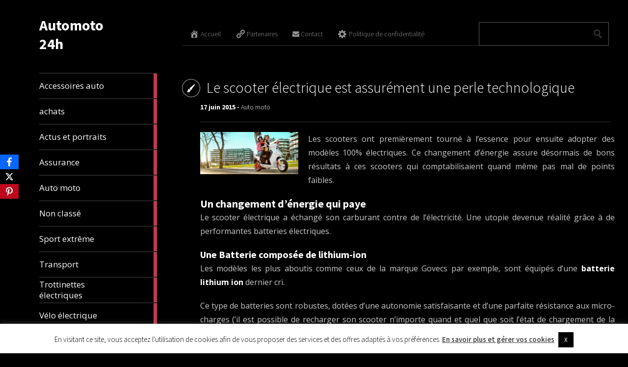

--- FILE ---
content_type: text/html; charset=UTF-8
request_url: https://www.automoto24h.com/le-scooter-electrique-est-assurement-une-perle-technologique/
body_size: 17508
content:
<!DOCTYPE html><html lang="fr-FR"><head>  <script defer src="https://www.googletagmanager.com/gtag/js?id=G-CJ98ZZRHPC"></script> <script defer src="[data-uri]"></script> <meta charset="UTF-8" /><title>Le scooter électrique est assurément une perle technologique - Automoto 24h</title><meta name="viewport" content="width=device-width, initial-scale=1.0"><link rel="profile" href="https://gmpg.org/xfn/11"><link rel="pingback" href="https://www.automoto24h.com/xmlrpc.php"><meta name='robots' content='index, follow, max-image-preview:large, max-snippet:-1, max-video-preview:-1' /><title>Le scooter électrique est assurément une perle technologique - Automoto 24h</title><link rel="canonical" href="https://www.automoto24h.com/le-scooter-electrique-est-assurement-une-perle-technologique/" /><meta property="og:locale" content="fr_FR" /><meta property="og:type" content="article" /><meta property="og:title" content="Le scooter électrique est assurément une perle technologique - Automoto 24h" /><meta property="og:description" content="Les scooters ont premièrement tourné à l’essence pour ensuite adopter des modèles 100% électriques. Ce changement d’énergie assure désormais de bons résultats à ces scooters qui comptabilisaient quand même pas mal de points faibles. Un changement d’énergie qui paye Le scooter électrique a échangé son carburant contre de l’électricité. Une utopie devenue réalité grâce à [&hellip;]" /><meta property="og:url" content="https://www.automoto24h.com/le-scooter-electrique-est-assurement-une-perle-technologique/" /><meta property="og:site_name" content="Automoto 24h" /><meta property="article:published_time" content="2015-06-17T13:31:03+00:00" /><meta property="og:image" content="https://www.automoto24h.com/wp-content/uploads/2015/06/femmes-sur-scooter-un-jour-de-soleil.jpg" /><meta property="og:image:width" content="928" /><meta property="og:image:height" content="400" /><meta property="og:image:type" content="image/jpeg" /><meta name="author" content="devke02" /><meta name="twitter:card" content="summary_large_image" /> <script type="application/ld+json" class="yoast-schema-graph">{"@context":"https://schema.org","@graph":[{"@type":"WebPage","@id":"https://www.automoto24h.com/le-scooter-electrique-est-assurement-une-perle-technologique/","url":"https://www.automoto24h.com/le-scooter-electrique-est-assurement-une-perle-technologique/","name":"Le scooter électrique est assurément une perle technologique - Automoto 24h","isPartOf":{"@id":"https://www.automoto24h.com/#website"},"primaryImageOfPage":{"@id":"https://www.automoto24h.com/le-scooter-electrique-est-assurement-une-perle-technologique/#primaryimage"},"image":{"@id":"https://www.automoto24h.com/le-scooter-electrique-est-assurement-une-perle-technologique/#primaryimage"},"thumbnailUrl":"https://www.automoto24h.com/wp-content/uploads/2015/06/femmes-sur-scooter-un-jour-de-soleil.jpg","datePublished":"2015-06-17T13:31:03+00:00","dateModified":"2015-06-17T13:31:03+00:00","author":{"@id":"https://www.automoto24h.com/#/schema/person/01c69daed10607e2ea74900fffd026fc"},"breadcrumb":{"@id":"https://www.automoto24h.com/le-scooter-electrique-est-assurement-une-perle-technologique/#breadcrumb"},"inLanguage":"fr-FR","potentialAction":[{"@type":"ReadAction","target":["https://www.automoto24h.com/le-scooter-electrique-est-assurement-une-perle-technologique/"]}]},{"@type":"ImageObject","inLanguage":"fr-FR","@id":"https://www.automoto24h.com/le-scooter-electrique-est-assurement-une-perle-technologique/#primaryimage","url":"https://www.automoto24h.com/wp-content/uploads/2015/06/femmes-sur-scooter-un-jour-de-soleil.jpg","contentUrl":"https://www.automoto24h.com/wp-content/uploads/2015/06/femmes-sur-scooter-un-jour-de-soleil.jpg","width":928,"height":400},{"@type":"BreadcrumbList","@id":"https://www.automoto24h.com/le-scooter-electrique-est-assurement-une-perle-technologique/#breadcrumb","itemListElement":[{"@type":"ListItem","position":1,"name":"Accueil","item":"https://www.automoto24h.com/"},{"@type":"ListItem","position":2,"name":"Le scooter électrique est assurément une perle technologique"}]},{"@type":"WebSite","@id":"https://www.automoto24h.com/#website","url":"https://www.automoto24h.com/","name":"Automoto 24h","description":"","potentialAction":[{"@type":"SearchAction","target":{"@type":"EntryPoint","urlTemplate":"https://www.automoto24h.com/?s={search_term_string}"},"query-input":"required name=search_term_string"}],"inLanguage":"fr-FR"},{"@type":"Person","@id":"https://www.automoto24h.com/#/schema/person/01c69daed10607e2ea74900fffd026fc","name":"devke02","image":{"@type":"ImageObject","inLanguage":"fr-FR","@id":"https://www.automoto24h.com/#/schema/person/image/","url":"https://secure.gravatar.com/avatar/133891638cdac306031c73d0ed0418820ccf602ace1c58dbccdf97ad86f6e381?s=96&d=mm&r=g","contentUrl":"https://secure.gravatar.com/avatar/133891638cdac306031c73d0ed0418820ccf602ace1c58dbccdf97ad86f6e381?s=96&d=mm&r=g","caption":"devke02"},"url":"https://www.automoto24h.com/author/admin/"}]}</script> <link rel='dns-prefetch' href='//maxcdn.bootstrapcdn.com' /><link rel='dns-prefetch' href='//fonts.googleapis.com' /><link rel="alternate" type="application/rss+xml" title="Automoto 24h &raquo; Flux" href="https://www.automoto24h.com/feed/" /><link rel="alternate" type="application/rss+xml" title="Automoto 24h &raquo; Flux des commentaires" href="https://www.automoto24h.com/comments/feed/" /><link rel="alternate" title="oEmbed (JSON)" type="application/json+oembed" href="https://www.automoto24h.com/wp-json/oembed/1.0/embed?url=https%3A%2F%2Fwww.automoto24h.com%2Fle-scooter-electrique-est-assurement-une-perle-technologique%2F" /><link rel="alternate" title="oEmbed (XML)" type="text/xml+oembed" href="https://www.automoto24h.com/wp-json/oembed/1.0/embed?url=https%3A%2F%2Fwww.automoto24h.com%2Fle-scooter-electrique-est-assurement-une-perle-technologique%2F&#038;format=xml" /><style id='wp-img-auto-sizes-contain-inline-css' type='text/css'>img:is([sizes=auto i],[sizes^="auto," i]){contain-intrinsic-size:3000px 1500px}
/*# sourceURL=wp-img-auto-sizes-contain-inline-css */</style><style id='wp-emoji-styles-inline-css' type='text/css'>img.wp-smiley, img.emoji {
		display: inline !important;
		border: none !important;
		box-shadow: none !important;
		height: 1em !important;
		width: 1em !important;
		margin: 0 0.07em !important;
		vertical-align: -0.1em !important;
		background: none !important;
		padding: 0 !important;
	}
/*# sourceURL=wp-emoji-styles-inline-css */</style><style id='wp-block-library-inline-css' type='text/css'>:root{--wp-block-synced-color:#7a00df;--wp-block-synced-color--rgb:122,0,223;--wp-bound-block-color:var(--wp-block-synced-color);--wp-editor-canvas-background:#ddd;--wp-admin-theme-color:#007cba;--wp-admin-theme-color--rgb:0,124,186;--wp-admin-theme-color-darker-10:#006ba1;--wp-admin-theme-color-darker-10--rgb:0,107,160.5;--wp-admin-theme-color-darker-20:#005a87;--wp-admin-theme-color-darker-20--rgb:0,90,135;--wp-admin-border-width-focus:2px}@media (min-resolution:192dpi){:root{--wp-admin-border-width-focus:1.5px}}.wp-element-button{cursor:pointer}:root .has-very-light-gray-background-color{background-color:#eee}:root .has-very-dark-gray-background-color{background-color:#313131}:root .has-very-light-gray-color{color:#eee}:root .has-very-dark-gray-color{color:#313131}:root .has-vivid-green-cyan-to-vivid-cyan-blue-gradient-background{background:linear-gradient(135deg,#00d084,#0693e3)}:root .has-purple-crush-gradient-background{background:linear-gradient(135deg,#34e2e4,#4721fb 50%,#ab1dfe)}:root .has-hazy-dawn-gradient-background{background:linear-gradient(135deg,#faaca8,#dad0ec)}:root .has-subdued-olive-gradient-background{background:linear-gradient(135deg,#fafae1,#67a671)}:root .has-atomic-cream-gradient-background{background:linear-gradient(135deg,#fdd79a,#004a59)}:root .has-nightshade-gradient-background{background:linear-gradient(135deg,#330968,#31cdcf)}:root .has-midnight-gradient-background{background:linear-gradient(135deg,#020381,#2874fc)}:root{--wp--preset--font-size--normal:16px;--wp--preset--font-size--huge:42px}.has-regular-font-size{font-size:1em}.has-larger-font-size{font-size:2.625em}.has-normal-font-size{font-size:var(--wp--preset--font-size--normal)}.has-huge-font-size{font-size:var(--wp--preset--font-size--huge)}.has-text-align-center{text-align:center}.has-text-align-left{text-align:left}.has-text-align-right{text-align:right}.has-fit-text{white-space:nowrap!important}#end-resizable-editor-section{display:none}.aligncenter{clear:both}.items-justified-left{justify-content:flex-start}.items-justified-center{justify-content:center}.items-justified-right{justify-content:flex-end}.items-justified-space-between{justify-content:space-between}.screen-reader-text{border:0;clip-path:inset(50%);height:1px;margin:-1px;overflow:hidden;padding:0;position:absolute;width:1px;word-wrap:normal!important}.screen-reader-text:focus{background-color:#ddd;clip-path:none;color:#444;display:block;font-size:1em;height:auto;left:5px;line-height:normal;padding:15px 23px 14px;text-decoration:none;top:5px;width:auto;z-index:100000}html :where(.has-border-color){border-style:solid}html :where([style*=border-top-color]){border-top-style:solid}html :where([style*=border-right-color]){border-right-style:solid}html :where([style*=border-bottom-color]){border-bottom-style:solid}html :where([style*=border-left-color]){border-left-style:solid}html :where([style*=border-width]){border-style:solid}html :where([style*=border-top-width]){border-top-style:solid}html :where([style*=border-right-width]){border-right-style:solid}html :where([style*=border-bottom-width]){border-bottom-style:solid}html :where([style*=border-left-width]){border-left-style:solid}html :where(img[class*=wp-image-]){height:auto;max-width:100%}:where(figure){margin:0 0 1em}html :where(.is-position-sticky){--wp-admin--admin-bar--position-offset:var(--wp-admin--admin-bar--height,0px)}@media screen and (max-width:600px){html :where(.is-position-sticky){--wp-admin--admin-bar--position-offset:0px}}

/*# sourceURL=wp-block-library-inline-css */</style><style id='global-styles-inline-css' type='text/css'>:root{--wp--preset--aspect-ratio--square: 1;--wp--preset--aspect-ratio--4-3: 4/3;--wp--preset--aspect-ratio--3-4: 3/4;--wp--preset--aspect-ratio--3-2: 3/2;--wp--preset--aspect-ratio--2-3: 2/3;--wp--preset--aspect-ratio--16-9: 16/9;--wp--preset--aspect-ratio--9-16: 9/16;--wp--preset--color--black: #000000;--wp--preset--color--cyan-bluish-gray: #abb8c3;--wp--preset--color--white: #ffffff;--wp--preset--color--pale-pink: #f78da7;--wp--preset--color--vivid-red: #cf2e2e;--wp--preset--color--luminous-vivid-orange: #ff6900;--wp--preset--color--luminous-vivid-amber: #fcb900;--wp--preset--color--light-green-cyan: #7bdcb5;--wp--preset--color--vivid-green-cyan: #00d084;--wp--preset--color--pale-cyan-blue: #8ed1fc;--wp--preset--color--vivid-cyan-blue: #0693e3;--wp--preset--color--vivid-purple: #9b51e0;--wp--preset--gradient--vivid-cyan-blue-to-vivid-purple: linear-gradient(135deg,rgb(6,147,227) 0%,rgb(155,81,224) 100%);--wp--preset--gradient--light-green-cyan-to-vivid-green-cyan: linear-gradient(135deg,rgb(122,220,180) 0%,rgb(0,208,130) 100%);--wp--preset--gradient--luminous-vivid-amber-to-luminous-vivid-orange: linear-gradient(135deg,rgb(252,185,0) 0%,rgb(255,105,0) 100%);--wp--preset--gradient--luminous-vivid-orange-to-vivid-red: linear-gradient(135deg,rgb(255,105,0) 0%,rgb(207,46,46) 100%);--wp--preset--gradient--very-light-gray-to-cyan-bluish-gray: linear-gradient(135deg,rgb(238,238,238) 0%,rgb(169,184,195) 100%);--wp--preset--gradient--cool-to-warm-spectrum: linear-gradient(135deg,rgb(74,234,220) 0%,rgb(151,120,209) 20%,rgb(207,42,186) 40%,rgb(238,44,130) 60%,rgb(251,105,98) 80%,rgb(254,248,76) 100%);--wp--preset--gradient--blush-light-purple: linear-gradient(135deg,rgb(255,206,236) 0%,rgb(152,150,240) 100%);--wp--preset--gradient--blush-bordeaux: linear-gradient(135deg,rgb(254,205,165) 0%,rgb(254,45,45) 50%,rgb(107,0,62) 100%);--wp--preset--gradient--luminous-dusk: linear-gradient(135deg,rgb(255,203,112) 0%,rgb(199,81,192) 50%,rgb(65,88,208) 100%);--wp--preset--gradient--pale-ocean: linear-gradient(135deg,rgb(255,245,203) 0%,rgb(182,227,212) 50%,rgb(51,167,181) 100%);--wp--preset--gradient--electric-grass: linear-gradient(135deg,rgb(202,248,128) 0%,rgb(113,206,126) 100%);--wp--preset--gradient--midnight: linear-gradient(135deg,rgb(2,3,129) 0%,rgb(40,116,252) 100%);--wp--preset--font-size--small: 13px;--wp--preset--font-size--medium: 20px;--wp--preset--font-size--large: 36px;--wp--preset--font-size--x-large: 42px;--wp--preset--spacing--20: 0.44rem;--wp--preset--spacing--30: 0.67rem;--wp--preset--spacing--40: 1rem;--wp--preset--spacing--50: 1.5rem;--wp--preset--spacing--60: 2.25rem;--wp--preset--spacing--70: 3.38rem;--wp--preset--spacing--80: 5.06rem;--wp--preset--shadow--natural: 6px 6px 9px rgba(0, 0, 0, 0.2);--wp--preset--shadow--deep: 12px 12px 50px rgba(0, 0, 0, 0.4);--wp--preset--shadow--sharp: 6px 6px 0px rgba(0, 0, 0, 0.2);--wp--preset--shadow--outlined: 6px 6px 0px -3px rgb(255, 255, 255), 6px 6px rgb(0, 0, 0);--wp--preset--shadow--crisp: 6px 6px 0px rgb(0, 0, 0);}:where(.is-layout-flex){gap: 0.5em;}:where(.is-layout-grid){gap: 0.5em;}body .is-layout-flex{display: flex;}.is-layout-flex{flex-wrap: wrap;align-items: center;}.is-layout-flex > :is(*, div){margin: 0;}body .is-layout-grid{display: grid;}.is-layout-grid > :is(*, div){margin: 0;}:where(.wp-block-columns.is-layout-flex){gap: 2em;}:where(.wp-block-columns.is-layout-grid){gap: 2em;}:where(.wp-block-post-template.is-layout-flex){gap: 1.25em;}:where(.wp-block-post-template.is-layout-grid){gap: 1.25em;}.has-black-color{color: var(--wp--preset--color--black) !important;}.has-cyan-bluish-gray-color{color: var(--wp--preset--color--cyan-bluish-gray) !important;}.has-white-color{color: var(--wp--preset--color--white) !important;}.has-pale-pink-color{color: var(--wp--preset--color--pale-pink) !important;}.has-vivid-red-color{color: var(--wp--preset--color--vivid-red) !important;}.has-luminous-vivid-orange-color{color: var(--wp--preset--color--luminous-vivid-orange) !important;}.has-luminous-vivid-amber-color{color: var(--wp--preset--color--luminous-vivid-amber) !important;}.has-light-green-cyan-color{color: var(--wp--preset--color--light-green-cyan) !important;}.has-vivid-green-cyan-color{color: var(--wp--preset--color--vivid-green-cyan) !important;}.has-pale-cyan-blue-color{color: var(--wp--preset--color--pale-cyan-blue) !important;}.has-vivid-cyan-blue-color{color: var(--wp--preset--color--vivid-cyan-blue) !important;}.has-vivid-purple-color{color: var(--wp--preset--color--vivid-purple) !important;}.has-black-background-color{background-color: var(--wp--preset--color--black) !important;}.has-cyan-bluish-gray-background-color{background-color: var(--wp--preset--color--cyan-bluish-gray) !important;}.has-white-background-color{background-color: var(--wp--preset--color--white) !important;}.has-pale-pink-background-color{background-color: var(--wp--preset--color--pale-pink) !important;}.has-vivid-red-background-color{background-color: var(--wp--preset--color--vivid-red) !important;}.has-luminous-vivid-orange-background-color{background-color: var(--wp--preset--color--luminous-vivid-orange) !important;}.has-luminous-vivid-amber-background-color{background-color: var(--wp--preset--color--luminous-vivid-amber) !important;}.has-light-green-cyan-background-color{background-color: var(--wp--preset--color--light-green-cyan) !important;}.has-vivid-green-cyan-background-color{background-color: var(--wp--preset--color--vivid-green-cyan) !important;}.has-pale-cyan-blue-background-color{background-color: var(--wp--preset--color--pale-cyan-blue) !important;}.has-vivid-cyan-blue-background-color{background-color: var(--wp--preset--color--vivid-cyan-blue) !important;}.has-vivid-purple-background-color{background-color: var(--wp--preset--color--vivid-purple) !important;}.has-black-border-color{border-color: var(--wp--preset--color--black) !important;}.has-cyan-bluish-gray-border-color{border-color: var(--wp--preset--color--cyan-bluish-gray) !important;}.has-white-border-color{border-color: var(--wp--preset--color--white) !important;}.has-pale-pink-border-color{border-color: var(--wp--preset--color--pale-pink) !important;}.has-vivid-red-border-color{border-color: var(--wp--preset--color--vivid-red) !important;}.has-luminous-vivid-orange-border-color{border-color: var(--wp--preset--color--luminous-vivid-orange) !important;}.has-luminous-vivid-amber-border-color{border-color: var(--wp--preset--color--luminous-vivid-amber) !important;}.has-light-green-cyan-border-color{border-color: var(--wp--preset--color--light-green-cyan) !important;}.has-vivid-green-cyan-border-color{border-color: var(--wp--preset--color--vivid-green-cyan) !important;}.has-pale-cyan-blue-border-color{border-color: var(--wp--preset--color--pale-cyan-blue) !important;}.has-vivid-cyan-blue-border-color{border-color: var(--wp--preset--color--vivid-cyan-blue) !important;}.has-vivid-purple-border-color{border-color: var(--wp--preset--color--vivid-purple) !important;}.has-vivid-cyan-blue-to-vivid-purple-gradient-background{background: var(--wp--preset--gradient--vivid-cyan-blue-to-vivid-purple) !important;}.has-light-green-cyan-to-vivid-green-cyan-gradient-background{background: var(--wp--preset--gradient--light-green-cyan-to-vivid-green-cyan) !important;}.has-luminous-vivid-amber-to-luminous-vivid-orange-gradient-background{background: var(--wp--preset--gradient--luminous-vivid-amber-to-luminous-vivid-orange) !important;}.has-luminous-vivid-orange-to-vivid-red-gradient-background{background: var(--wp--preset--gradient--luminous-vivid-orange-to-vivid-red) !important;}.has-very-light-gray-to-cyan-bluish-gray-gradient-background{background: var(--wp--preset--gradient--very-light-gray-to-cyan-bluish-gray) !important;}.has-cool-to-warm-spectrum-gradient-background{background: var(--wp--preset--gradient--cool-to-warm-spectrum) !important;}.has-blush-light-purple-gradient-background{background: var(--wp--preset--gradient--blush-light-purple) !important;}.has-blush-bordeaux-gradient-background{background: var(--wp--preset--gradient--blush-bordeaux) !important;}.has-luminous-dusk-gradient-background{background: var(--wp--preset--gradient--luminous-dusk) !important;}.has-pale-ocean-gradient-background{background: var(--wp--preset--gradient--pale-ocean) !important;}.has-electric-grass-gradient-background{background: var(--wp--preset--gradient--electric-grass) !important;}.has-midnight-gradient-background{background: var(--wp--preset--gradient--midnight) !important;}.has-small-font-size{font-size: var(--wp--preset--font-size--small) !important;}.has-medium-font-size{font-size: var(--wp--preset--font-size--medium) !important;}.has-large-font-size{font-size: var(--wp--preset--font-size--large) !important;}.has-x-large-font-size{font-size: var(--wp--preset--font-size--x-large) !important;}
/*# sourceURL=global-styles-inline-css */</style><style id='classic-theme-styles-inline-css' type='text/css'>/*! This file is auto-generated */
.wp-block-button__link{color:#fff;background-color:#32373c;border-radius:9999px;box-shadow:none;text-decoration:none;padding:calc(.667em + 2px) calc(1.333em + 2px);font-size:1.125em}.wp-block-file__button{background:#32373c;color:#fff;text-decoration:none}
/*# sourceURL=/wp-includes/css/classic-themes.min.css */</style><link rel='stylesheet' id='contact-form-7-css' href='https://www.automoto24h.com/wp-content/cache/autoptimize/css/autoptimize_single_3fd2afa98866679439097f4ab102fe0a.css?ver=5.9.5' type='text/css' media='all' /><link rel='stylesheet' id='cookie-law-info-css' href='https://www.automoto24h.com/wp-content/cache/autoptimize/css/autoptimize_single_20e8490fab0dcf7557a5c8b54494db6f.css?ver=3.3.6' type='text/css' media='all' /><link rel='stylesheet' id='cookie-law-info-gdpr-css' href='https://www.automoto24h.com/wp-content/cache/autoptimize/css/autoptimize_single_359aca8a88b2331aa34ac505acad9911.css?ver=3.3.6' type='text/css' media='all' /><link rel='stylesheet' id='obfx-module-pub-css-module-de-partage-social-0-css' href='https://www.automoto24h.com/wp-content/cache/autoptimize/css/autoptimize_single_261677f8174343e599fbffa62ff15630.css?ver=3.0.3' type='text/css' media='all' /><link rel='stylesheet' id='dashicons-css' href='https://www.automoto24h.com/wp-includes/css/dashicons.min.css?ver=7fbb2a29dbc8a9752b7abf5d71d8290b' type='text/css' media='all' /><link rel='stylesheet' id='obfx-module-pub-css-icône-de-menu-0-css' href='https://maxcdn.bootstrapcdn.com/font-awesome/4.7.0/css/font-awesome.min.css?ver=3.0.3' type='text/css' media='all' /><link rel='stylesheet' id='obfx-module-pub-css-icône-de-menu-1-css' href='https://www.automoto24h.com/wp-content/cache/autoptimize/css/autoptimize_single_9de9a23d60efd0c12389110961416fdd.css?ver=3.0.3' type='text/css' media='all' /><link rel='stylesheet' id='cmplz-general-css' href='https://www.automoto24h.com/wp-content/plugins/complianz-gdpr/assets/css/cookieblocker.min.css?ver=1763044021' type='text/css' media='all' /><link rel='stylesheet' id='metro_creativex-style-css' href='https://www.automoto24h.com/wp-content/cache/autoptimize/css/autoptimize_single_7705b8d5393fab73c4de94b1eb5f2409.css?ver=7fbb2a29dbc8a9752b7abf5d71d8290b' type='text/css' media='all' /><link rel='stylesheet' id='metro_creativex_opensans-font-css' href='//fonts.googleapis.com/css?family=Open+Sans%3A300italic%2C400italic%2C600italic%2C700italic%2C800italic%2C400%2C300%2C600%2C700%2C800&#038;ver=6.9' type='text/css' media='all' /><link rel='stylesheet' id='metro_creativex_sourcesans-font-css' href='//fonts.googleapis.com/css?family=Source+Sans+Pro%3A200%2C300%2C400%2C600%2C700%2C900%2C200italic%2C300italic%2C400italic%2C600italic%2C700italic%2C900italic&#038;ver=6.9' type='text/css' media='all' /> <script type="text/javascript" src="https://www.automoto24h.com/wp-includes/js/jquery/jquery.min.js?ver=3.7.1" id="jquery-core-js"></script> <script defer type="text/javascript" src="https://www.automoto24h.com/wp-includes/js/jquery/jquery-migrate.min.js?ver=3.4.1" id="jquery-migrate-js"></script> <script defer id="cookie-law-info-js-extra" src="[data-uri]"></script> <script defer type="text/javascript" src="https://www.automoto24h.com/wp-content/cache/autoptimize/js/autoptimize_single_c5592a6fda4d0b779f56db2d5ddac010.js?ver=3.3.6" id="cookie-law-info-js"></script> <link rel="https://api.w.org/" href="https://www.automoto24h.com/wp-json/" /><link rel="alternate" title="JSON" type="application/json" href="https://www.automoto24h.com/wp-json/wp/v2/posts/950" /><link rel="EditURI" type="application/rsd+xml" title="RSD" href="https://www.automoto24h.com/xmlrpc.php?rsd" /><link rel="icon" href="https://www.automoto24h.com/wp-content/uploads/2022/08/logo-150x43.png" sizes="32x32" /><link rel="icon" href="https://www.automoto24h.com/wp-content/uploads/2022/08/logo.png" sizes="192x192" /><link rel="apple-touch-icon" href="https://www.automoto24h.com/wp-content/uploads/2022/08/logo.png" /><meta name="msapplication-TileImage" content="https://www.automoto24h.com/wp-content/uploads/2022/08/logo.png" /></head><body data-rsssl=1 class="wp-singular post-template-default single single-post postid-950 single-format-standard wp-theme-metro-creativex"><header class="header"><div id="logo"><div class="header-logo-wrap"><h1 class='site-title'><a href='https://www.automoto24h.com/' title='Automoto 24h' rel='home'>Automoto 24h</a></h1><h2 class='site-description'></h2></div></div><div class="openmenuresp">Menu</div><div class="navrespgradient"></div><nav> <a href="https://www.automoto24h.com/category/accessoires-auto/" class="color-code" title="Accessoires auto"> <span>Accessoires auto</span><div class="read bg-code"><p>40</p><span>articles</span></div> </a> <a href="https://www.automoto24h.com/category/achats/" class="color-code" title="achats"> <span>achats</span><div class="read bg-code"><p>8</p><span>articles</span></div> </a> <a href="https://www.automoto24h.com/category/actus-et-portaits/" class="color-code" title="Actus et portraits"> <span>Actus et portraits</span><div class="read bg-code"><p>105</p><span>articles</span></div> </a> <a href="https://www.automoto24h.com/category/assurance/" class="color-code" title="Assurance"> <span>Assurance</span><div class="read bg-code"><p>2</p><span>articles</span></div> </a> <a href="https://www.automoto24h.com/category/auto-moto/" class="color-code" title="Auto moto"> <span>Auto moto</span><div class="read bg-code"><p>210</p><span>articles</span></div> </a> <a href="https://www.automoto24h.com/category/non-classe/" class="color-code" title="Non classé"> <span>Non classé</span><div class="read bg-code"><p>16</p><span>articles</span></div> </a> <a href="https://www.automoto24h.com/category/sport-extreme/" class="color-code" title="Sport extrême"> <span>Sport extrême</span><div class="read bg-code"><p>7</p><span>articles</span></div> </a> <a href="https://www.automoto24h.com/category/transport/" class="color-code" title="Transport"> <span>Transport</span><div class="read bg-code"><p>8</p><span>articles</span></div> </a> <a href="https://www.automoto24h.com/category/trottinettes-electriques/" class="color-code" title="Trottinettes électriques"> <span>Trottinettes électriques</span><div class="read bg-code"><p>2</p><span>articles</span></div> </a> <a href="https://www.automoto24h.com/category/velo-electrique/" class="color-code" title="Vélo électrique"> <span>Vélo électrique</span><div class="read bg-code"><p>2</p><span>articles</span></div> </a></nav><div class="left-sidebar sidebar-desktop"><aside id="custom_html-2" class="widget_text widget widget_custom_html"><div class="textwidget custom-html-widget"><script async src="//pagead2.googlesyndication.com/pagead/js/adsbygoogle.js"></script> <script>(adsbygoogle = window.adsbygoogle || []).push({
          google_ad_client: "ca-pub-4270840191446130",
          enable_page_level_ads: true
     });</script></div></aside><br style="clear:both"><aside id="tag_cloud-4" class="widget widget_tag_cloud"><h3 class="widget-title">Étiquettes</h3><div class="tagcloud"><a href="https://www.automoto24h.com/tag/alonso/" class="tag-cloud-link tag-link-127 tag-link-position-1" style="font-size: 8pt;" aria-label="alonso (1 élément)">alonso<span class="tag-link-count"> (1)</span></a> <a href="https://www.automoto24h.com/tag/automobile/" class="tag-cloud-link tag-link-148 tag-link-position-2" style="font-size: 8pt;" aria-label="Automobile (1 élément)">Automobile<span class="tag-link-count"> (1)</span></a> <a href="https://www.automoto24h.com/tag/autopartage-abidjan/" class="tag-cloud-link tag-link-156 tag-link-position-3" style="font-size: 8pt;" aria-label="autopartage Abidjan (1 élément)">autopartage Abidjan<span class="tag-link-count"> (1)</span></a> <a href="https://www.automoto24h.com/tag/borne-de-recharge/" class="tag-cloud-link tag-link-159 tag-link-position-4" style="font-size: 8pt;" aria-label="borne de recharge (1 élément)">borne de recharge<span class="tag-link-count"> (1)</span></a> <a href="https://www.automoto24h.com/tag/borne-recharge/" class="tag-cloud-link tag-link-151 tag-link-position-5" style="font-size: 8pt;" aria-label="borne recharge (1 élément)">borne recharge<span class="tag-link-count"> (1)</span></a> <a href="https://www.automoto24h.com/tag/choisir-housse-de-voiture/" class="tag-cloud-link tag-link-139 tag-link-position-6" style="font-size: 8pt;" aria-label="choisir housse de voiture (1 élément)">choisir housse de voiture<span class="tag-link-count"> (1)</span></a> <a href="https://www.automoto24h.com/tag/choix-housse-de-voiture/" class="tag-cloud-link tag-link-137 tag-link-position-7" style="font-size: 8pt;" aria-label="choix housse de voiture (1 élément)">choix housse de voiture<span class="tag-link-count"> (1)</span></a> <a href="https://www.automoto24h.com/tag/code/" class="tag-cloud-link tag-link-153 tag-link-position-8" style="font-size: 8pt;" aria-label="code (1 élément)">code<span class="tag-link-count"> (1)</span></a> <a href="https://www.automoto24h.com/tag/comment-choisir-housse-de-voiture/" class="tag-cloud-link tag-link-140 tag-link-position-9" style="font-size: 8pt;" aria-label="comment choisir housse de voiture (1 élément)">comment choisir housse de voiture<span class="tag-link-count"> (1)</span></a> <a href="https://www.automoto24h.com/tag/convoyage-automobile/" class="tag-cloud-link tag-link-152 tag-link-position-10" style="font-size: 8pt;" aria-label="convoyage automobile (1 élément)">convoyage automobile<span class="tag-link-count"> (1)</span></a> <a href="https://www.automoto24h.com/tag/dani-pedrosa/" class="tag-cloud-link tag-link-106 tag-link-position-11" style="font-size: 18.5pt;" aria-label="dani pedrosa (3 éléments)">dani pedrosa<span class="tag-link-count"> (3)</span></a> <a href="https://www.automoto24h.com/tag/hamilton/" class="tag-cloud-link tag-link-130 tag-link-position-12" style="font-size: 8pt;" aria-label="hamilton (1 élément)">hamilton<span class="tag-link-count"> (1)</span></a> <a href="https://www.automoto24h.com/tag/housse-de-voiture-de-qualite/" class="tag-cloud-link tag-link-138 tag-link-position-13" style="font-size: 8pt;" aria-label="housse de voiture de qualité (1 élément)">housse de voiture de qualité<span class="tag-link-count"> (1)</span></a> <a href="https://www.automoto24h.com/tag/installation-electrique/" class="tag-cloud-link tag-link-161 tag-link-position-14" style="font-size: 8pt;" aria-label="installation électrique (1 élément)">installation électrique<span class="tag-link-count"> (1)</span></a> <a href="https://www.automoto24h.com/tag/jorge-lorenzo/" class="tag-cloud-link tag-link-122 tag-link-position-15" style="font-size: 18.5pt;" aria-label="jorge lorenzo (3 éléments)">jorge lorenzo<span class="tag-link-count"> (3)</span></a> <a href="https://www.automoto24h.com/tag/kimi-raikkonen-ferrari/" class="tag-cloud-link tag-link-101 tag-link-position-16" style="font-size: 14.3pt;" aria-label="kimi raikkonen ferrari (2 éléments)">kimi raikkonen ferrari<span class="tag-link-count"> (2)</span></a> <a href="https://www.automoto24h.com/tag/lewis-hamilton/" class="tag-cloud-link tag-link-115 tag-link-position-17" style="font-size: 14.3pt;" aria-label="lewis hamilton (2 éléments)">lewis hamilton<span class="tag-link-count"> (2)</span></a> <a href="https://www.automoto24h.com/tag/lewis-hamilton-2015/" class="tag-cloud-link tag-link-100 tag-link-position-18" style="font-size: 8pt;" aria-label="lewis hamilton 2015 (1 élément)">lewis hamilton 2015<span class="tag-link-count"> (1)</span></a> <a href="https://www.automoto24h.com/tag/location-voiture/" class="tag-cloud-link tag-link-150 tag-link-position-19" style="font-size: 8pt;" aria-label="location voiture (1 élément)">location voiture<span class="tag-link-count"> (1)</span></a> <a href="https://www.automoto24h.com/tag/location-voiture-aeroport-abidjan/" class="tag-cloud-link tag-link-158 tag-link-position-20" style="font-size: 8pt;" aria-label="location voiture aéroport Abidjan (1 élément)">location voiture aéroport Abidjan<span class="tag-link-count"> (1)</span></a> <a href="https://www.automoto24h.com/tag/location-voiture-luxe-abidjan/" class="tag-cloud-link tag-link-157 tag-link-position-21" style="font-size: 8pt;" aria-label="location voiture luxe Abidjan (1 élément)">location voiture luxe Abidjan<span class="tag-link-count"> (1)</span></a> <a href="https://www.automoto24h.com/tag/lorenzo-yamaha/" class="tag-cloud-link tag-link-132 tag-link-position-22" style="font-size: 8pt;" aria-label="lorenzo yamaha (1 élément)">lorenzo yamaha<span class="tag-link-count"> (1)</span></a> <a href="https://www.automoto24h.com/tag/marc-marquez/" class="tag-cloud-link tag-link-105 tag-link-position-23" style="font-size: 22pt;" aria-label="marc marquez (4 éléments)">marc marquez<span class="tag-link-count"> (4)</span></a> <a href="https://www.automoto24h.com/tag/marquez-honda/" class="tag-cloud-link tag-link-121 tag-link-position-24" style="font-size: 18.5pt;" aria-label="marquez honda (3 éléments)">marquez honda<span class="tag-link-count"> (3)</span></a> <a href="https://www.automoto24h.com/tag/moto-gp/" class="tag-cloud-link tag-link-103 tag-link-position-25" style="font-size: 8pt;" aria-label="moto gp (1 élément)">moto gp<span class="tag-link-count"> (1)</span></a> <a href="https://www.automoto24h.com/tag/motogp/" class="tag-cloud-link tag-link-131 tag-link-position-26" style="font-size: 8pt;" aria-label="motogp (1 élément)">motogp<span class="tag-link-count"> (1)</span></a> <a href="https://www.automoto24h.com/tag/pedrosa/" class="tag-cloud-link tag-link-133 tag-link-position-27" style="font-size: 8pt;" aria-label="pedrosa (1 élément)">pedrosa<span class="tag-link-count"> (1)</span></a> <a href="https://www.automoto24h.com/tag/plaques-dimmatriculation/" class="tag-cloud-link tag-link-149 tag-link-position-28" style="font-size: 8pt;" aria-label="plaques d&#039;immatriculation (1 élément)">plaques d&#039;immatriculation<span class="tag-link-count"> (1)</span></a> <a href="https://www.automoto24h.com/tag/prendre-son-virage/" class="tag-cloud-link tag-link-126 tag-link-position-29" style="font-size: 8pt;" aria-label="prendre son virage (1 élément)">prendre son virage<span class="tag-link-count"> (1)</span></a> <a href="https://www.automoto24h.com/tag/raikkonen/" class="tag-cloud-link tag-link-128 tag-link-position-30" style="font-size: 8pt;" aria-label="raikkonen (1 élément)">raikkonen<span class="tag-link-count"> (1)</span></a> <a href="https://www.automoto24h.com/tag/raikkonen-ferrari/" class="tag-cloud-link tag-link-129 tag-link-position-31" style="font-size: 8pt;" aria-label="raikkonen ferrari (1 élément)">raikkonen ferrari<span class="tag-link-count"> (1)</span></a> <a href="https://www.automoto24h.com/tag/rallye-monte-carlo/" class="tag-cloud-link tag-link-96 tag-link-position-32" style="font-size: 8pt;" aria-label="rallye monte carlo (1 élément)">rallye monte carlo<span class="tag-link-count"> (1)</span></a> <a href="https://www.automoto24h.com/tag/rallye-wrc/" class="tag-cloud-link tag-link-97 tag-link-position-33" style="font-size: 18.5pt;" aria-label="rallye wrc (3 éléments)">rallye wrc<span class="tag-link-count"> (3)</span></a> <a href="https://www.automoto24h.com/tag/rotule-de-suspension/" class="tag-cloud-link tag-link-147 tag-link-position-34" style="font-size: 8pt;" aria-label="rotule de suspension (1 élément)">rotule de suspension<span class="tag-link-count"> (1)</span></a> <a href="https://www.automoto24h.com/tag/sebastian-vettel-ferrari/" class="tag-cloud-link tag-link-98 tag-link-position-35" style="font-size: 8pt;" aria-label="sebastian vettel ferrari (1 élément)">sebastian vettel ferrari<span class="tag-link-count"> (1)</span></a> <a href="https://www.automoto24h.com/tag/sebastien-ogier/" class="tag-cloud-link tag-link-95 tag-link-position-36" style="font-size: 8pt;" aria-label="sébastien ogier (1 élément)">sébastien ogier<span class="tag-link-count"> (1)</span></a> <a href="https://www.automoto24h.com/tag/taxi/" class="tag-cloud-link tag-link-144 tag-link-position-37" style="font-size: 8pt;" aria-label="taxi (1 élément)">taxi<span class="tag-link-count"> (1)</span></a> <a href="https://www.automoto24h.com/tag/taxi-conventionne/" class="tag-cloud-link tag-link-143 tag-link-position-38" style="font-size: 8pt;" aria-label="Taxi conventionné (1 élément)">Taxi conventionné<span class="tag-link-count"> (1)</span></a> <a href="https://www.automoto24h.com/tag/transport-logistique/" class="tag-cloud-link tag-link-155 tag-link-position-39" style="font-size: 8pt;" aria-label="transport logistique (1 élément)">transport logistique<span class="tag-link-count"> (1)</span></a> <a href="https://www.automoto24h.com/tag/transport-marchandises/" class="tag-cloud-link tag-link-154 tag-link-position-40" style="font-size: 8pt;" aria-label="transport marchandises (1 élément)">transport marchandises<span class="tag-link-count"> (1)</span></a> <a href="https://www.automoto24h.com/tag/valentino-rossi/" class="tag-cloud-link tag-link-107 tag-link-position-41" style="font-size: 14.3pt;" aria-label="valentino rossi (2 éléments)">valentino rossi<span class="tag-link-count"> (2)</span></a> <a href="https://www.automoto24h.com/tag/vettel/" class="tag-cloud-link tag-link-111 tag-link-position-42" style="font-size: 14.3pt;" aria-label="vettel (2 éléments)">vettel<span class="tag-link-count"> (2)</span></a> <a href="https://www.automoto24h.com/tag/vettel-ferrai-2014/" class="tag-cloud-link tag-link-99 tag-link-position-43" style="font-size: 8pt;" aria-label="vettel ferrai 2014 (1 élément)">vettel ferrai 2014<span class="tag-link-count"> (1)</span></a> <a href="https://www.automoto24h.com/tag/vettel-ferrari/" class="tag-cloud-link tag-link-102 tag-link-position-44" style="font-size: 18.5pt;" aria-label="vettel ferrari (3 éléments)">vettel ferrari<span class="tag-link-count"> (3)</span></a> <a href="https://www.automoto24h.com/tag/vehicule-electrique/" class="tag-cloud-link tag-link-160 tag-link-position-45" style="font-size: 8pt;" aria-label="véhicule électrique (1 élément)">véhicule électrique<span class="tag-link-count"> (1)</span></a></div></aside><br style="clear:both"><aside id="archives-3" class="widget widget_archive"><h3 class="widget-title">Archives</h3> <label class="screen-reader-text" for="archives-dropdown-3">Archives</label> <select id="archives-dropdown-3" name="archive-dropdown"><option value="">Sélectionner un mois</option><option value='https://www.automoto24h.com/2025/10/'> octobre 2025 &nbsp;(1)</option><option value='https://www.automoto24h.com/2025/08/'> août 2025 &nbsp;(1)</option><option value='https://www.automoto24h.com/2025/05/'> mai 2025 &nbsp;(1)</option><option value='https://www.automoto24h.com/2024/09/'> septembre 2024 &nbsp;(1)</option><option value='https://www.automoto24h.com/2024/08/'> août 2024 &nbsp;(2)</option><option value='https://www.automoto24h.com/2024/04/'> avril 2024 &nbsp;(5)</option><option value='https://www.automoto24h.com/2024/03/'> mars 2024 &nbsp;(1)</option><option value='https://www.automoto24h.com/2024/01/'> janvier 2024 &nbsp;(2)</option><option value='https://www.automoto24h.com/2023/12/'> décembre 2023 &nbsp;(1)</option><option value='https://www.automoto24h.com/2023/11/'> novembre 2023 &nbsp;(4)</option><option value='https://www.automoto24h.com/2023/10/'> octobre 2023 &nbsp;(5)</option><option value='https://www.automoto24h.com/2023/09/'> septembre 2023 &nbsp;(2)</option><option value='https://www.automoto24h.com/2023/08/'> août 2023 &nbsp;(3)</option><option value='https://www.automoto24h.com/2023/07/'> juillet 2023 &nbsp;(1)</option><option value='https://www.automoto24h.com/2023/06/'> juin 2023 &nbsp;(3)</option><option value='https://www.automoto24h.com/2023/05/'> mai 2023 &nbsp;(2)</option><option value='https://www.automoto24h.com/2023/03/'> mars 2023 &nbsp;(1)</option><option value='https://www.automoto24h.com/2022/12/'> décembre 2022 &nbsp;(1)</option><option value='https://www.automoto24h.com/2022/11/'> novembre 2022 &nbsp;(2)</option><option value='https://www.automoto24h.com/2022/10/'> octobre 2022 &nbsp;(2)</option><option value='https://www.automoto24h.com/2022/07/'> juillet 2022 &nbsp;(1)</option><option value='https://www.automoto24h.com/2022/06/'> juin 2022 &nbsp;(1)</option><option value='https://www.automoto24h.com/2022/05/'> mai 2022 &nbsp;(2)</option><option value='https://www.automoto24h.com/2022/04/'> avril 2022 &nbsp;(1)</option><option value='https://www.automoto24h.com/2022/03/'> mars 2022 &nbsp;(2)</option><option value='https://www.automoto24h.com/2022/01/'> janvier 2022 &nbsp;(1)</option><option value='https://www.automoto24h.com/2021/12/'> décembre 2021 &nbsp;(1)</option><option value='https://www.automoto24h.com/2021/11/'> novembre 2021 &nbsp;(3)</option><option value='https://www.automoto24h.com/2021/10/'> octobre 2021 &nbsp;(3)</option><option value='https://www.automoto24h.com/2021/09/'> septembre 2021 &nbsp;(2)</option><option value='https://www.automoto24h.com/2021/08/'> août 2021 &nbsp;(2)</option><option value='https://www.automoto24h.com/2021/07/'> juillet 2021 &nbsp;(1)</option><option value='https://www.automoto24h.com/2021/06/'> juin 2021 &nbsp;(4)</option><option value='https://www.automoto24h.com/2021/05/'> mai 2021 &nbsp;(6)</option><option value='https://www.automoto24h.com/2021/04/'> avril 2021 &nbsp;(1)</option><option value='https://www.automoto24h.com/2021/03/'> mars 2021 &nbsp;(3)</option><option value='https://www.automoto24h.com/2021/02/'> février 2021 &nbsp;(3)</option><option value='https://www.automoto24h.com/2021/01/'> janvier 2021 &nbsp;(3)</option><option value='https://www.automoto24h.com/2020/12/'> décembre 2020 &nbsp;(2)</option><option value='https://www.automoto24h.com/2020/11/'> novembre 2020 &nbsp;(3)</option><option value='https://www.automoto24h.com/2020/10/'> octobre 2020 &nbsp;(6)</option><option value='https://www.automoto24h.com/2020/09/'> septembre 2020 &nbsp;(2)</option><option value='https://www.automoto24h.com/2020/08/'> août 2020 &nbsp;(4)</option><option value='https://www.automoto24h.com/2020/07/'> juillet 2020 &nbsp;(4)</option><option value='https://www.automoto24h.com/2020/06/'> juin 2020 &nbsp;(3)</option><option value='https://www.automoto24h.com/2020/05/'> mai 2020 &nbsp;(2)</option><option value='https://www.automoto24h.com/2020/04/'> avril 2020 &nbsp;(2)</option><option value='https://www.automoto24h.com/2020/03/'> mars 2020 &nbsp;(1)</option><option value='https://www.automoto24h.com/2019/12/'> décembre 2019 &nbsp;(4)</option><option value='https://www.automoto24h.com/2019/11/'> novembre 2019 &nbsp;(1)</option><option value='https://www.automoto24h.com/2019/10/'> octobre 2019 &nbsp;(4)</option><option value='https://www.automoto24h.com/2019/09/'> septembre 2019 &nbsp;(4)</option><option value='https://www.automoto24h.com/2019/08/'> août 2019 &nbsp;(3)</option><option value='https://www.automoto24h.com/2019/07/'> juillet 2019 &nbsp;(1)</option><option value='https://www.automoto24h.com/2019/06/'> juin 2019 &nbsp;(2)</option><option value='https://www.automoto24h.com/2019/05/'> mai 2019 &nbsp;(3)</option><option value='https://www.automoto24h.com/2019/04/'> avril 2019 &nbsp;(2)</option><option value='https://www.automoto24h.com/2019/03/'> mars 2019 &nbsp;(5)</option><option value='https://www.automoto24h.com/2019/02/'> février 2019 &nbsp;(4)</option><option value='https://www.automoto24h.com/2019/01/'> janvier 2019 &nbsp;(3)</option><option value='https://www.automoto24h.com/2018/12/'> décembre 2018 &nbsp;(2)</option><option value='https://www.automoto24h.com/2018/11/'> novembre 2018 &nbsp;(3)</option><option value='https://www.automoto24h.com/2018/10/'> octobre 2018 &nbsp;(2)</option><option value='https://www.automoto24h.com/2018/09/'> septembre 2018 &nbsp;(3)</option><option value='https://www.automoto24h.com/2018/08/'> août 2018 &nbsp;(2)</option><option value='https://www.automoto24h.com/2018/07/'> juillet 2018 &nbsp;(4)</option><option value='https://www.automoto24h.com/2018/06/'> juin 2018 &nbsp;(3)</option><option value='https://www.automoto24h.com/2018/05/'> mai 2018 &nbsp;(5)</option><option value='https://www.automoto24h.com/2018/04/'> avril 2018 &nbsp;(2)</option><option value='https://www.automoto24h.com/2018/03/'> mars 2018 &nbsp;(6)</option><option value='https://www.automoto24h.com/2018/02/'> février 2018 &nbsp;(3)</option><option value='https://www.automoto24h.com/2018/01/'> janvier 2018 &nbsp;(3)</option><option value='https://www.automoto24h.com/2017/12/'> décembre 2017 &nbsp;(3)</option><option value='https://www.automoto24h.com/2017/11/'> novembre 2017 &nbsp;(3)</option><option value='https://www.automoto24h.com/2017/10/'> octobre 2017 &nbsp;(5)</option><option value='https://www.automoto24h.com/2017/09/'> septembre 2017 &nbsp;(8)</option><option value='https://www.automoto24h.com/2017/08/'> août 2017 &nbsp;(6)</option><option value='https://www.automoto24h.com/2017/07/'> juillet 2017 &nbsp;(6)</option><option value='https://www.automoto24h.com/2017/06/'> juin 2017 &nbsp;(4)</option><option value='https://www.automoto24h.com/2017/05/'> mai 2017 &nbsp;(3)</option><option value='https://www.automoto24h.com/2017/04/'> avril 2017 &nbsp;(3)</option><option value='https://www.automoto24h.com/2017/03/'> mars 2017 &nbsp;(4)</option><option value='https://www.automoto24h.com/2017/02/'> février 2017 &nbsp;(4)</option><option value='https://www.automoto24h.com/2017/01/'> janvier 2017 &nbsp;(3)</option><option value='https://www.automoto24h.com/2016/12/'> décembre 2016 &nbsp;(5)</option><option value='https://www.automoto24h.com/2016/11/'> novembre 2016 &nbsp;(1)</option><option value='https://www.automoto24h.com/2016/10/'> octobre 2016 &nbsp;(3)</option><option value='https://www.automoto24h.com/2016/09/'> septembre 2016 &nbsp;(6)</option><option value='https://www.automoto24h.com/2016/08/'> août 2016 &nbsp;(8)</option><option value='https://www.automoto24h.com/2016/07/'> juillet 2016 &nbsp;(5)</option><option value='https://www.automoto24h.com/2016/06/'> juin 2016 &nbsp;(3)</option><option value='https://www.automoto24h.com/2016/05/'> mai 2016 &nbsp;(6)</option><option value='https://www.automoto24h.com/2016/04/'> avril 2016 &nbsp;(10)</option><option value='https://www.automoto24h.com/2016/03/'> mars 2016 &nbsp;(5)</option><option value='https://www.automoto24h.com/2016/02/'> février 2016 &nbsp;(2)</option><option value='https://www.automoto24h.com/2016/01/'> janvier 2016 &nbsp;(10)</option><option value='https://www.automoto24h.com/2015/12/'> décembre 2015 &nbsp;(5)</option><option value='https://www.automoto24h.com/2015/11/'> novembre 2015 &nbsp;(7)</option><option value='https://www.automoto24h.com/2015/10/'> octobre 2015 &nbsp;(4)</option><option value='https://www.automoto24h.com/2015/09/'> septembre 2015 &nbsp;(11)</option><option value='https://www.automoto24h.com/2015/08/'> août 2015 &nbsp;(9)</option><option value='https://www.automoto24h.com/2015/07/'> juillet 2015 &nbsp;(6)</option><option value='https://www.automoto24h.com/2015/06/'> juin 2015 &nbsp;(5)</option><option value='https://www.automoto24h.com/2015/05/'> mai 2015 &nbsp;(10)</option><option value='https://www.automoto24h.com/2015/04/'> avril 2015 &nbsp;(8)</option><option value='https://www.automoto24h.com/2015/03/'> mars 2015 &nbsp;(14)</option><option value='https://www.automoto24h.com/2015/02/'> février 2015 &nbsp;(10)</option><option value='https://www.automoto24h.com/2015/01/'> janvier 2015 &nbsp;(11)</option> </select> <script defer src="[data-uri]"></script> </aside><br style="clear:both"></div><div id="social"></div></header><div id="topside"><div class="pages"><div class="menu-menu-1-container"><ul id="menu-menu-1" class="menu"><li id="menu-item-644" class="menu-item menu-item-type-custom menu-item-object-custom menu-item-home menu-item-644"><a href="https://www.automoto24h.com"><i class="obfx-menu-icon dashicons dashicons-admin-home"></i>Accueil</a></li><li id="menu-item-777" class="menu-item menu-item-type-post_type menu-item-object-page menu-item-777"><a href="https://www.automoto24h.com/partenaires/"><i class="obfx-menu-icon dashicons dashicons-admin-links"></i>Partenaires</a></li><li id="menu-item-605" class="menu-item menu-item-type-post_type menu-item-object-page menu-item-605"><a href="https://www.automoto24h.com/contact/"><i class="obfx-menu-icon fa fa-envelope"></i>Contact</a></li><li id="menu-item-1752" class="menu-item menu-item-type-post_type menu-item-object-page menu-item-privacy-policy menu-item-1752"><a rel="privacy-policy" href="https://www.automoto24h.com/politique-de-confidentialite/"><i class="obfx-menu-icon dashicons dashicons-admin-generic"></i>Politique de confidentialité</a></li></ul></div></div><div id="searchform"><form role="search" method="get" action="https://www.automoto24h.com/"> <input type="text" class="searchtext" value="" name="s" title="Rechercher&nbsp;:"> <input type="submit" class="searchbutton" value=" "></form></div><div class="clearfix"></div><h1 class="insidepost" style="background-image:url(
 https://www.automoto24h.com/wp-content/themes/metro-creativex/images/pt_standard.png	);">Le scooter électrique est assurément une perle technologique</h1><div class="insidepost_date">17 juin 2015 - <a href="https://www.automoto24h.com/category/auto-moto/" rel="category tag">Auto moto</a></div></div><div id="content"><div class="post"><div class="post_img"><img src=https://www.automoto24h.com/wp-content/uploads/2015/06/femmes-sur-scooter-un-jour-de-soleil.jpg alt="Le scooter électrique est assurément une perle technologique"></div><p style="text-align: justify;">Les scooters ont premièrement tourné à l’essence pour ensuite adopter des modèles 100% électriques. Ce changement d’énergie assure désormais de bons résultats à ces scooters qui comptabilisaient quand même pas mal de points faibles.<span id="more-950"></span></p><h2 style="text-align: justify;">Un changement d’énergie qui paye</h2><p style="text-align: justify;">Le scooter électrique a échangé son carburant contre de l’électricité. Une utopie devenue réalité grâce à de performantes batteries électriques.</p><h3 style="text-align: justify;">Une Batterie composée de lithium-ion</h3><p style="text-align: justify;">Les modèles les plus aboutis comme ceux de la marque Govecs par exemple, sont équipés d’une <strong><a href="http://www.govecs.fr/un-pack-batterie-lithium-ion" target="_blank">batterie lithium ion</a></strong> dernier cri.</p><p style="text-align: justify;">Ce type de batteries sont robustes, dotées d’une autonomie satisfaisante et d’une parfaite résistance aux micro-charges (’il est possible de recharger son scooter n’importe quand et quel que soit l’état de chargement de la batterie). De la même façon, <strong><a href="http://www.futura-sciences.com/magazines/environnement/infos/dico/d/developpement-durable-batterie-lithium-ion-7303/" target="_blank">elles ne s’autodéchargent plus</a></strong>.</p><p style="text-align: justify;">Particulièrement pratique pour recharger entre 12h et 14h, surtout quand on sait qu’une batterie électrique normale nécessite des cycles de charge totaux pour ne pas risque de les endommager.</p><h3 style="text-align: justify;">Des rejets de CO2 nuls</h3><p style="text-align: justify;">Le scooter électrique peut se vanter d’être respectueux de l’environnement. Choisir l’électrique, c’est diminuer ses émissions de CO2 sans pour autant dire non au plaisir et à la puissance.</p><p style="text-align: justify;">En effet, un véhicule essence génère des particules polluantes lorsqu’il est en marche, ce qui n’est pas le cas du véhicule électrique. Pire encore, des études ont dévoilé qu’un scooter thermique polluait généralement plus qu’un camion&#8230;Stupéfiant !</p><h3 style="text-align: justify;">Une différence de prix notable</h3><p style="text-align: justify;">En se renseignant davantage sur les différences de prix essence par rapport à électrique, on se rend compte que le 2 roues électrique est plus cher à l’acquisition.</p><p style="text-align: justify;">Néanmoins, en regardant à long terme, l’électrique est plus intéressant. En fait, le coût d’une recharge électrique est quasiment nul contrairement aux prix délirants d’un plein d’essence.</p><p style="text-align: justify;">Il faut rajouter les divers entretiens et réparations qu’un véhicule thermique nécessitent alors que l’électrique, lui, en a besoin de très peu.</p><h2 style="text-align: justify;">Une expérience de conduite idéale</h2><h3 style="text-align: justify;">Les nuisances disparaissent, le confort apparait</h3><p style="text-align: justify;">Qu’est-ce qui vous énerve au sujet des scooters essence ? Comme de nombreuses personnes, vous auriez répondu le bruit, les odeurs, la saleté. Toutes ces nuisances, le scooter électrique les a totalement gommé.</p><p style="text-align: justify;">La conduite propre et silencieuse amène à une amélioration de la concentration, mais aussi à une diminution du stress et à une augmentation de l’expérience de conduite.</p><p style="text-align: justify;">Pareillement, certains modèles de scooters possèdent désormais des batteries amovibles, ce qui permet à leur possesseur de recharger leur batterie sur toutes les prises électriques, que ce soit à la maison, au travail ou encore au restaurant.</p><p style="text-align: justify;">Enfin, l’autonomie conférée peut aujourd’hui atteindre une centaine de kilomètres, ce qui est un chiffre plaisant aux vues de l’utilisation que l’on en fait de nos jours. Par exemple, on utilise rarement son scooter pour des trajets dépassant les 50 kms.</p><h3 style="text-align: justify;">Des composants technologiques de plus en plus pointus</h3><p style="text-align: justify;">Plus que la batterie au lithium ion, d’autres composants du scooter valent le détour…</p><p style="text-align: justify;">Moteur sans balais, poids total considérablement optimisé permettant une amélioration de la maniabilité, transmission moderne pour une conduite paisible et forte, cadre plus robuste, suspensions avec amortisseur réglable pour ajuster selon les besoins, freinages millimétrés, etc.</p><p style="text-align: justify;">La progression des technologies du scooter électrique touche l’ensemble de ce qui le compose, améliorant d’une part les performances du véhicule mais surtout l’expérience de conduite qu’il procure. A essayer de toute urgence.</p><p style="text-align: justify;"><p style="text-align: justify;"><p style="text-align: justify;"><div class="clearfix"></div></div><div id="comments"></div><div class="clearfix"></div></div><div class="left-sidebar sidebar-mobile"><aside id="custom_html-2" class="widget_text widget widget_custom_html"><div class="textwidget custom-html-widget"><script async src="//pagead2.googlesyndication.com/pagead/js/adsbygoogle.js"></script> <script>(adsbygoogle = window.adsbygoogle || []).push({
          google_ad_client: "ca-pub-4270840191446130",
          enable_page_level_ads: true
     });</script></div></aside><br style="clear:both"><aside id="tag_cloud-4" class="widget widget_tag_cloud"><h3 class="widget-title">Étiquettes</h3><div class="tagcloud"><a href="https://www.automoto24h.com/tag/alonso/" class="tag-cloud-link tag-link-127 tag-link-position-1" style="font-size: 8pt;" aria-label="alonso (1 élément)">alonso<span class="tag-link-count"> (1)</span></a> <a href="https://www.automoto24h.com/tag/automobile/" class="tag-cloud-link tag-link-148 tag-link-position-2" style="font-size: 8pt;" aria-label="Automobile (1 élément)">Automobile<span class="tag-link-count"> (1)</span></a> <a href="https://www.automoto24h.com/tag/autopartage-abidjan/" class="tag-cloud-link tag-link-156 tag-link-position-3" style="font-size: 8pt;" aria-label="autopartage Abidjan (1 élément)">autopartage Abidjan<span class="tag-link-count"> (1)</span></a> <a href="https://www.automoto24h.com/tag/borne-de-recharge/" class="tag-cloud-link tag-link-159 tag-link-position-4" style="font-size: 8pt;" aria-label="borne de recharge (1 élément)">borne de recharge<span class="tag-link-count"> (1)</span></a> <a href="https://www.automoto24h.com/tag/borne-recharge/" class="tag-cloud-link tag-link-151 tag-link-position-5" style="font-size: 8pt;" aria-label="borne recharge (1 élément)">borne recharge<span class="tag-link-count"> (1)</span></a> <a href="https://www.automoto24h.com/tag/choisir-housse-de-voiture/" class="tag-cloud-link tag-link-139 tag-link-position-6" style="font-size: 8pt;" aria-label="choisir housse de voiture (1 élément)">choisir housse de voiture<span class="tag-link-count"> (1)</span></a> <a href="https://www.automoto24h.com/tag/choix-housse-de-voiture/" class="tag-cloud-link tag-link-137 tag-link-position-7" style="font-size: 8pt;" aria-label="choix housse de voiture (1 élément)">choix housse de voiture<span class="tag-link-count"> (1)</span></a> <a href="https://www.automoto24h.com/tag/code/" class="tag-cloud-link tag-link-153 tag-link-position-8" style="font-size: 8pt;" aria-label="code (1 élément)">code<span class="tag-link-count"> (1)</span></a> <a href="https://www.automoto24h.com/tag/comment-choisir-housse-de-voiture/" class="tag-cloud-link tag-link-140 tag-link-position-9" style="font-size: 8pt;" aria-label="comment choisir housse de voiture (1 élément)">comment choisir housse de voiture<span class="tag-link-count"> (1)</span></a> <a href="https://www.automoto24h.com/tag/convoyage-automobile/" class="tag-cloud-link tag-link-152 tag-link-position-10" style="font-size: 8pt;" aria-label="convoyage automobile (1 élément)">convoyage automobile<span class="tag-link-count"> (1)</span></a> <a href="https://www.automoto24h.com/tag/dani-pedrosa/" class="tag-cloud-link tag-link-106 tag-link-position-11" style="font-size: 18.5pt;" aria-label="dani pedrosa (3 éléments)">dani pedrosa<span class="tag-link-count"> (3)</span></a> <a href="https://www.automoto24h.com/tag/hamilton/" class="tag-cloud-link tag-link-130 tag-link-position-12" style="font-size: 8pt;" aria-label="hamilton (1 élément)">hamilton<span class="tag-link-count"> (1)</span></a> <a href="https://www.automoto24h.com/tag/housse-de-voiture-de-qualite/" class="tag-cloud-link tag-link-138 tag-link-position-13" style="font-size: 8pt;" aria-label="housse de voiture de qualité (1 élément)">housse de voiture de qualité<span class="tag-link-count"> (1)</span></a> <a href="https://www.automoto24h.com/tag/installation-electrique/" class="tag-cloud-link tag-link-161 tag-link-position-14" style="font-size: 8pt;" aria-label="installation électrique (1 élément)">installation électrique<span class="tag-link-count"> (1)</span></a> <a href="https://www.automoto24h.com/tag/jorge-lorenzo/" class="tag-cloud-link tag-link-122 tag-link-position-15" style="font-size: 18.5pt;" aria-label="jorge lorenzo (3 éléments)">jorge lorenzo<span class="tag-link-count"> (3)</span></a> <a href="https://www.automoto24h.com/tag/kimi-raikkonen-ferrari/" class="tag-cloud-link tag-link-101 tag-link-position-16" style="font-size: 14.3pt;" aria-label="kimi raikkonen ferrari (2 éléments)">kimi raikkonen ferrari<span class="tag-link-count"> (2)</span></a> <a href="https://www.automoto24h.com/tag/lewis-hamilton/" class="tag-cloud-link tag-link-115 tag-link-position-17" style="font-size: 14.3pt;" aria-label="lewis hamilton (2 éléments)">lewis hamilton<span class="tag-link-count"> (2)</span></a> <a href="https://www.automoto24h.com/tag/lewis-hamilton-2015/" class="tag-cloud-link tag-link-100 tag-link-position-18" style="font-size: 8pt;" aria-label="lewis hamilton 2015 (1 élément)">lewis hamilton 2015<span class="tag-link-count"> (1)</span></a> <a href="https://www.automoto24h.com/tag/location-voiture/" class="tag-cloud-link tag-link-150 tag-link-position-19" style="font-size: 8pt;" aria-label="location voiture (1 élément)">location voiture<span class="tag-link-count"> (1)</span></a> <a href="https://www.automoto24h.com/tag/location-voiture-aeroport-abidjan/" class="tag-cloud-link tag-link-158 tag-link-position-20" style="font-size: 8pt;" aria-label="location voiture aéroport Abidjan (1 élément)">location voiture aéroport Abidjan<span class="tag-link-count"> (1)</span></a> <a href="https://www.automoto24h.com/tag/location-voiture-luxe-abidjan/" class="tag-cloud-link tag-link-157 tag-link-position-21" style="font-size: 8pt;" aria-label="location voiture luxe Abidjan (1 élément)">location voiture luxe Abidjan<span class="tag-link-count"> (1)</span></a> <a href="https://www.automoto24h.com/tag/lorenzo-yamaha/" class="tag-cloud-link tag-link-132 tag-link-position-22" style="font-size: 8pt;" aria-label="lorenzo yamaha (1 élément)">lorenzo yamaha<span class="tag-link-count"> (1)</span></a> <a href="https://www.automoto24h.com/tag/marc-marquez/" class="tag-cloud-link tag-link-105 tag-link-position-23" style="font-size: 22pt;" aria-label="marc marquez (4 éléments)">marc marquez<span class="tag-link-count"> (4)</span></a> <a href="https://www.automoto24h.com/tag/marquez-honda/" class="tag-cloud-link tag-link-121 tag-link-position-24" style="font-size: 18.5pt;" aria-label="marquez honda (3 éléments)">marquez honda<span class="tag-link-count"> (3)</span></a> <a href="https://www.automoto24h.com/tag/moto-gp/" class="tag-cloud-link tag-link-103 tag-link-position-25" style="font-size: 8pt;" aria-label="moto gp (1 élément)">moto gp<span class="tag-link-count"> (1)</span></a> <a href="https://www.automoto24h.com/tag/motogp/" class="tag-cloud-link tag-link-131 tag-link-position-26" style="font-size: 8pt;" aria-label="motogp (1 élément)">motogp<span class="tag-link-count"> (1)</span></a> <a href="https://www.automoto24h.com/tag/pedrosa/" class="tag-cloud-link tag-link-133 tag-link-position-27" style="font-size: 8pt;" aria-label="pedrosa (1 élément)">pedrosa<span class="tag-link-count"> (1)</span></a> <a href="https://www.automoto24h.com/tag/plaques-dimmatriculation/" class="tag-cloud-link tag-link-149 tag-link-position-28" style="font-size: 8pt;" aria-label="plaques d&#039;immatriculation (1 élément)">plaques d&#039;immatriculation<span class="tag-link-count"> (1)</span></a> <a href="https://www.automoto24h.com/tag/prendre-son-virage/" class="tag-cloud-link tag-link-126 tag-link-position-29" style="font-size: 8pt;" aria-label="prendre son virage (1 élément)">prendre son virage<span class="tag-link-count"> (1)</span></a> <a href="https://www.automoto24h.com/tag/raikkonen/" class="tag-cloud-link tag-link-128 tag-link-position-30" style="font-size: 8pt;" aria-label="raikkonen (1 élément)">raikkonen<span class="tag-link-count"> (1)</span></a> <a href="https://www.automoto24h.com/tag/raikkonen-ferrari/" class="tag-cloud-link tag-link-129 tag-link-position-31" style="font-size: 8pt;" aria-label="raikkonen ferrari (1 élément)">raikkonen ferrari<span class="tag-link-count"> (1)</span></a> <a href="https://www.automoto24h.com/tag/rallye-monte-carlo/" class="tag-cloud-link tag-link-96 tag-link-position-32" style="font-size: 8pt;" aria-label="rallye monte carlo (1 élément)">rallye monte carlo<span class="tag-link-count"> (1)</span></a> <a href="https://www.automoto24h.com/tag/rallye-wrc/" class="tag-cloud-link tag-link-97 tag-link-position-33" style="font-size: 18.5pt;" aria-label="rallye wrc (3 éléments)">rallye wrc<span class="tag-link-count"> (3)</span></a> <a href="https://www.automoto24h.com/tag/rotule-de-suspension/" class="tag-cloud-link tag-link-147 tag-link-position-34" style="font-size: 8pt;" aria-label="rotule de suspension (1 élément)">rotule de suspension<span class="tag-link-count"> (1)</span></a> <a href="https://www.automoto24h.com/tag/sebastian-vettel-ferrari/" class="tag-cloud-link tag-link-98 tag-link-position-35" style="font-size: 8pt;" aria-label="sebastian vettel ferrari (1 élément)">sebastian vettel ferrari<span class="tag-link-count"> (1)</span></a> <a href="https://www.automoto24h.com/tag/sebastien-ogier/" class="tag-cloud-link tag-link-95 tag-link-position-36" style="font-size: 8pt;" aria-label="sébastien ogier (1 élément)">sébastien ogier<span class="tag-link-count"> (1)</span></a> <a href="https://www.automoto24h.com/tag/taxi/" class="tag-cloud-link tag-link-144 tag-link-position-37" style="font-size: 8pt;" aria-label="taxi (1 élément)">taxi<span class="tag-link-count"> (1)</span></a> <a href="https://www.automoto24h.com/tag/taxi-conventionne/" class="tag-cloud-link tag-link-143 tag-link-position-38" style="font-size: 8pt;" aria-label="Taxi conventionné (1 élément)">Taxi conventionné<span class="tag-link-count"> (1)</span></a> <a href="https://www.automoto24h.com/tag/transport-logistique/" class="tag-cloud-link tag-link-155 tag-link-position-39" style="font-size: 8pt;" aria-label="transport logistique (1 élément)">transport logistique<span class="tag-link-count"> (1)</span></a> <a href="https://www.automoto24h.com/tag/transport-marchandises/" class="tag-cloud-link tag-link-154 tag-link-position-40" style="font-size: 8pt;" aria-label="transport marchandises (1 élément)">transport marchandises<span class="tag-link-count"> (1)</span></a> <a href="https://www.automoto24h.com/tag/valentino-rossi/" class="tag-cloud-link tag-link-107 tag-link-position-41" style="font-size: 14.3pt;" aria-label="valentino rossi (2 éléments)">valentino rossi<span class="tag-link-count"> (2)</span></a> <a href="https://www.automoto24h.com/tag/vettel/" class="tag-cloud-link tag-link-111 tag-link-position-42" style="font-size: 14.3pt;" aria-label="vettel (2 éléments)">vettel<span class="tag-link-count"> (2)</span></a> <a href="https://www.automoto24h.com/tag/vettel-ferrai-2014/" class="tag-cloud-link tag-link-99 tag-link-position-43" style="font-size: 8pt;" aria-label="vettel ferrai 2014 (1 élément)">vettel ferrai 2014<span class="tag-link-count"> (1)</span></a> <a href="https://www.automoto24h.com/tag/vettel-ferrari/" class="tag-cloud-link tag-link-102 tag-link-position-44" style="font-size: 18.5pt;" aria-label="vettel ferrari (3 éléments)">vettel ferrari<span class="tag-link-count"> (3)</span></a> <a href="https://www.automoto24h.com/tag/vehicule-electrique/" class="tag-cloud-link tag-link-160 tag-link-position-45" style="font-size: 8pt;" aria-label="véhicule électrique (1 élément)">véhicule électrique<span class="tag-link-count"> (1)</span></a></div></aside><br style="clear:both"><aside id="archives-3" class="widget widget_archive"><h3 class="widget-title">Archives</h3> <label class="screen-reader-text" for="archives-dropdown-3">Archives</label> <select id="archives-dropdown-3" name="archive-dropdown"><option value="">Sélectionner un mois</option><option value='https://www.automoto24h.com/2025/10/'> octobre 2025 &nbsp;(1)</option><option value='https://www.automoto24h.com/2025/08/'> août 2025 &nbsp;(1)</option><option value='https://www.automoto24h.com/2025/05/'> mai 2025 &nbsp;(1)</option><option value='https://www.automoto24h.com/2024/09/'> septembre 2024 &nbsp;(1)</option><option value='https://www.automoto24h.com/2024/08/'> août 2024 &nbsp;(2)</option><option value='https://www.automoto24h.com/2024/04/'> avril 2024 &nbsp;(5)</option><option value='https://www.automoto24h.com/2024/03/'> mars 2024 &nbsp;(1)</option><option value='https://www.automoto24h.com/2024/01/'> janvier 2024 &nbsp;(2)</option><option value='https://www.automoto24h.com/2023/12/'> décembre 2023 &nbsp;(1)</option><option value='https://www.automoto24h.com/2023/11/'> novembre 2023 &nbsp;(4)</option><option value='https://www.automoto24h.com/2023/10/'> octobre 2023 &nbsp;(5)</option><option value='https://www.automoto24h.com/2023/09/'> septembre 2023 &nbsp;(2)</option><option value='https://www.automoto24h.com/2023/08/'> août 2023 &nbsp;(3)</option><option value='https://www.automoto24h.com/2023/07/'> juillet 2023 &nbsp;(1)</option><option value='https://www.automoto24h.com/2023/06/'> juin 2023 &nbsp;(3)</option><option value='https://www.automoto24h.com/2023/05/'> mai 2023 &nbsp;(2)</option><option value='https://www.automoto24h.com/2023/03/'> mars 2023 &nbsp;(1)</option><option value='https://www.automoto24h.com/2022/12/'> décembre 2022 &nbsp;(1)</option><option value='https://www.automoto24h.com/2022/11/'> novembre 2022 &nbsp;(2)</option><option value='https://www.automoto24h.com/2022/10/'> octobre 2022 &nbsp;(2)</option><option value='https://www.automoto24h.com/2022/07/'> juillet 2022 &nbsp;(1)</option><option value='https://www.automoto24h.com/2022/06/'> juin 2022 &nbsp;(1)</option><option value='https://www.automoto24h.com/2022/05/'> mai 2022 &nbsp;(2)</option><option value='https://www.automoto24h.com/2022/04/'> avril 2022 &nbsp;(1)</option><option value='https://www.automoto24h.com/2022/03/'> mars 2022 &nbsp;(2)</option><option value='https://www.automoto24h.com/2022/01/'> janvier 2022 &nbsp;(1)</option><option value='https://www.automoto24h.com/2021/12/'> décembre 2021 &nbsp;(1)</option><option value='https://www.automoto24h.com/2021/11/'> novembre 2021 &nbsp;(3)</option><option value='https://www.automoto24h.com/2021/10/'> octobre 2021 &nbsp;(3)</option><option value='https://www.automoto24h.com/2021/09/'> septembre 2021 &nbsp;(2)</option><option value='https://www.automoto24h.com/2021/08/'> août 2021 &nbsp;(2)</option><option value='https://www.automoto24h.com/2021/07/'> juillet 2021 &nbsp;(1)</option><option value='https://www.automoto24h.com/2021/06/'> juin 2021 &nbsp;(4)</option><option value='https://www.automoto24h.com/2021/05/'> mai 2021 &nbsp;(6)</option><option value='https://www.automoto24h.com/2021/04/'> avril 2021 &nbsp;(1)</option><option value='https://www.automoto24h.com/2021/03/'> mars 2021 &nbsp;(3)</option><option value='https://www.automoto24h.com/2021/02/'> février 2021 &nbsp;(3)</option><option value='https://www.automoto24h.com/2021/01/'> janvier 2021 &nbsp;(3)</option><option value='https://www.automoto24h.com/2020/12/'> décembre 2020 &nbsp;(2)</option><option value='https://www.automoto24h.com/2020/11/'> novembre 2020 &nbsp;(3)</option><option value='https://www.automoto24h.com/2020/10/'> octobre 2020 &nbsp;(6)</option><option value='https://www.automoto24h.com/2020/09/'> septembre 2020 &nbsp;(2)</option><option value='https://www.automoto24h.com/2020/08/'> août 2020 &nbsp;(4)</option><option value='https://www.automoto24h.com/2020/07/'> juillet 2020 &nbsp;(4)</option><option value='https://www.automoto24h.com/2020/06/'> juin 2020 &nbsp;(3)</option><option value='https://www.automoto24h.com/2020/05/'> mai 2020 &nbsp;(2)</option><option value='https://www.automoto24h.com/2020/04/'> avril 2020 &nbsp;(2)</option><option value='https://www.automoto24h.com/2020/03/'> mars 2020 &nbsp;(1)</option><option value='https://www.automoto24h.com/2019/12/'> décembre 2019 &nbsp;(4)</option><option value='https://www.automoto24h.com/2019/11/'> novembre 2019 &nbsp;(1)</option><option value='https://www.automoto24h.com/2019/10/'> octobre 2019 &nbsp;(4)</option><option value='https://www.automoto24h.com/2019/09/'> septembre 2019 &nbsp;(4)</option><option value='https://www.automoto24h.com/2019/08/'> août 2019 &nbsp;(3)</option><option value='https://www.automoto24h.com/2019/07/'> juillet 2019 &nbsp;(1)</option><option value='https://www.automoto24h.com/2019/06/'> juin 2019 &nbsp;(2)</option><option value='https://www.automoto24h.com/2019/05/'> mai 2019 &nbsp;(3)</option><option value='https://www.automoto24h.com/2019/04/'> avril 2019 &nbsp;(2)</option><option value='https://www.automoto24h.com/2019/03/'> mars 2019 &nbsp;(5)</option><option value='https://www.automoto24h.com/2019/02/'> février 2019 &nbsp;(4)</option><option value='https://www.automoto24h.com/2019/01/'> janvier 2019 &nbsp;(3)</option><option value='https://www.automoto24h.com/2018/12/'> décembre 2018 &nbsp;(2)</option><option value='https://www.automoto24h.com/2018/11/'> novembre 2018 &nbsp;(3)</option><option value='https://www.automoto24h.com/2018/10/'> octobre 2018 &nbsp;(2)</option><option value='https://www.automoto24h.com/2018/09/'> septembre 2018 &nbsp;(3)</option><option value='https://www.automoto24h.com/2018/08/'> août 2018 &nbsp;(2)</option><option value='https://www.automoto24h.com/2018/07/'> juillet 2018 &nbsp;(4)</option><option value='https://www.automoto24h.com/2018/06/'> juin 2018 &nbsp;(3)</option><option value='https://www.automoto24h.com/2018/05/'> mai 2018 &nbsp;(5)</option><option value='https://www.automoto24h.com/2018/04/'> avril 2018 &nbsp;(2)</option><option value='https://www.automoto24h.com/2018/03/'> mars 2018 &nbsp;(6)</option><option value='https://www.automoto24h.com/2018/02/'> février 2018 &nbsp;(3)</option><option value='https://www.automoto24h.com/2018/01/'> janvier 2018 &nbsp;(3)</option><option value='https://www.automoto24h.com/2017/12/'> décembre 2017 &nbsp;(3)</option><option value='https://www.automoto24h.com/2017/11/'> novembre 2017 &nbsp;(3)</option><option value='https://www.automoto24h.com/2017/10/'> octobre 2017 &nbsp;(5)</option><option value='https://www.automoto24h.com/2017/09/'> septembre 2017 &nbsp;(8)</option><option value='https://www.automoto24h.com/2017/08/'> août 2017 &nbsp;(6)</option><option value='https://www.automoto24h.com/2017/07/'> juillet 2017 &nbsp;(6)</option><option value='https://www.automoto24h.com/2017/06/'> juin 2017 &nbsp;(4)</option><option value='https://www.automoto24h.com/2017/05/'> mai 2017 &nbsp;(3)</option><option value='https://www.automoto24h.com/2017/04/'> avril 2017 &nbsp;(3)</option><option value='https://www.automoto24h.com/2017/03/'> mars 2017 &nbsp;(4)</option><option value='https://www.automoto24h.com/2017/02/'> février 2017 &nbsp;(4)</option><option value='https://www.automoto24h.com/2017/01/'> janvier 2017 &nbsp;(3)</option><option value='https://www.automoto24h.com/2016/12/'> décembre 2016 &nbsp;(5)</option><option value='https://www.automoto24h.com/2016/11/'> novembre 2016 &nbsp;(1)</option><option value='https://www.automoto24h.com/2016/10/'> octobre 2016 &nbsp;(3)</option><option value='https://www.automoto24h.com/2016/09/'> septembre 2016 &nbsp;(6)</option><option value='https://www.automoto24h.com/2016/08/'> août 2016 &nbsp;(8)</option><option value='https://www.automoto24h.com/2016/07/'> juillet 2016 &nbsp;(5)</option><option value='https://www.automoto24h.com/2016/06/'> juin 2016 &nbsp;(3)</option><option value='https://www.automoto24h.com/2016/05/'> mai 2016 &nbsp;(6)</option><option value='https://www.automoto24h.com/2016/04/'> avril 2016 &nbsp;(10)</option><option value='https://www.automoto24h.com/2016/03/'> mars 2016 &nbsp;(5)</option><option value='https://www.automoto24h.com/2016/02/'> février 2016 &nbsp;(2)</option><option value='https://www.automoto24h.com/2016/01/'> janvier 2016 &nbsp;(10)</option><option value='https://www.automoto24h.com/2015/12/'> décembre 2015 &nbsp;(5)</option><option value='https://www.automoto24h.com/2015/11/'> novembre 2015 &nbsp;(7)</option><option value='https://www.automoto24h.com/2015/10/'> octobre 2015 &nbsp;(4)</option><option value='https://www.automoto24h.com/2015/09/'> septembre 2015 &nbsp;(11)</option><option value='https://www.automoto24h.com/2015/08/'> août 2015 &nbsp;(9)</option><option value='https://www.automoto24h.com/2015/07/'> juillet 2015 &nbsp;(6)</option><option value='https://www.automoto24h.com/2015/06/'> juin 2015 &nbsp;(5)</option><option value='https://www.automoto24h.com/2015/05/'> mai 2015 &nbsp;(10)</option><option value='https://www.automoto24h.com/2015/04/'> avril 2015 &nbsp;(8)</option><option value='https://www.automoto24h.com/2015/03/'> mars 2015 &nbsp;(14)</option><option value='https://www.automoto24h.com/2015/02/'> février 2015 &nbsp;(10)</option><option value='https://www.automoto24h.com/2015/01/'> janvier 2015 &nbsp;(11)</option> </select> <script defer src="[data-uri]"></script> </aside><br style="clear:both"></div><div class="clearfix"></div><footer> <span class="alignleft">&copy; 2026 <a href="https://www.automoto24h.com" title="Automoto 24h">Automoto 24h</a></span><br\></footer> <script type="speculationrules">{"prefetch":[{"source":"document","where":{"and":[{"href_matches":"/*"},{"not":{"href_matches":["/wp-*.php","/wp-admin/*","/wp-content/uploads/*","/wp-content/*","/wp-content/plugins/*","/wp-content/themes/metro-creativex/*","/*\\?(.+)"]}},{"not":{"selector_matches":"a[rel~=\"nofollow\"]"}},{"not":{"selector_matches":".no-prefetch, .no-prefetch a"}}]},"eagerness":"conservative"}]}</script> <div id="cookie-law-info-bar" data-nosnippet="true"><span>En visitant ce site, vous acceptez l'utilisation de cookies afin de vous proposer des services et des offres adaptés à vos préférences. <a href="https://www.automoto24h.com" id="CONSTANT_OPEN_URL" target="_blank" class="cli-plugin-main-link">En savoir plus et gérer vos cookies</a> <a role='button' data-cli_action="accept" id="cookie_action_close_header" class="medium cli-plugin-button cli-plugin-main-button cookie_action_close_header cli_action_button wt-cli-accept-btn">X</a> </span></div><div id="cookie-law-info-again" data-nosnippet="true"><span id="cookie_hdr_showagain">Privacy &amp; Cookies Policy</span></div><div class="cli-modal" data-nosnippet="true" id="cliSettingsPopup" tabindex="-1" role="dialog" aria-labelledby="cliSettingsPopup" aria-hidden="true"><div class="cli-modal-dialog" role="document"><div class="cli-modal-content cli-bar-popup"> <button type="button" class="cli-modal-close" id="cliModalClose"> <svg class="" viewBox="0 0 24 24"><path d="M19 6.41l-1.41-1.41-5.59 5.59-5.59-5.59-1.41 1.41 5.59 5.59-5.59 5.59 1.41 1.41 5.59-5.59 5.59 5.59 1.41-1.41-5.59-5.59z"></path><path d="M0 0h24v24h-24z" fill="none"></path></svg> <span class="wt-cli-sr-only">Fermer</span> </button><div class="cli-modal-body"><div class="cli-container-fluid cli-tab-container"><div class="cli-row"><div class="cli-col-12 cli-align-items-stretch cli-px-0"><div class="cli-privacy-overview"><h4>Privacy Overview</h4><div class="cli-privacy-content"><div class="cli-privacy-content-text">This website uses cookies to improve your experience while you navigate through the website. Out of these, the cookies that are categorized as necessary are stored on your browser as they are essential for the working of basic functionalities of the website. We also use third-party cookies that help us analyze and understand how you use this website. These cookies will be stored in your browser only with your consent. You also have the option to opt-out of these cookies. But opting out of some of these cookies may affect your browsing experience.</div></div> <a class="cli-privacy-readmore" aria-label="Voir plus" role="button" data-readmore-text="Voir plus" data-readless-text="Voir moins"></a></div></div><div class="cli-col-12 cli-align-items-stretch cli-px-0 cli-tab-section-container"><div class="cli-tab-section"><div class="cli-tab-header"> <a role="button" tabindex="0" class="cli-nav-link cli-settings-mobile" data-target="necessary" data-toggle="cli-toggle-tab"> Necessary </a><div class="wt-cli-necessary-checkbox"> <input type="checkbox" class="cli-user-preference-checkbox"  id="wt-cli-checkbox-necessary" data-id="checkbox-necessary" checked="checked"  /> <label class="form-check-label" for="wt-cli-checkbox-necessary">Necessary</label></div> <span class="cli-necessary-caption">Toujours activé</span></div><div class="cli-tab-content"><div class="cli-tab-pane cli-fade" data-id="necessary"><div class="wt-cli-cookie-description"> Necessary cookies are absolutely essential for the website to function properly. This category only includes cookies that ensures basic functionalities and security features of the website. These cookies do not store any personal information.</div></div></div></div><div class="cli-tab-section"><div class="cli-tab-header"> <a role="button" tabindex="0" class="cli-nav-link cli-settings-mobile" data-target="non-necessary" data-toggle="cli-toggle-tab"> Non-necessary </a><div class="cli-switch"> <input type="checkbox" id="wt-cli-checkbox-non-necessary" class="cli-user-preference-checkbox"  data-id="checkbox-non-necessary" checked='checked' /> <label for="wt-cli-checkbox-non-necessary" class="cli-slider" data-cli-enable="Activé" data-cli-disable="Désactivé"><span class="wt-cli-sr-only">Non-necessary</span></label></div></div><div class="cli-tab-content"><div class="cli-tab-pane cli-fade" data-id="non-necessary"><div class="wt-cli-cookie-description"> Any cookies that may not be particularly necessary for the website to function and is used specifically to collect user personal data via analytics, ads, other embedded contents are termed as non-necessary cookies. It is mandatory to procure user consent prior to running these cookies on your website.</div></div></div></div></div></div></div></div><div class="cli-modal-footer"><div class="wt-cli-element cli-container-fluid cli-tab-container"><div class="cli-row"><div class="cli-col-12 cli-align-items-stretch cli-px-0"><div class="cli-tab-footer wt-cli-privacy-overview-actions"> <a id="wt-cli-privacy-save-btn" role="button" tabindex="0" data-cli-action="accept" class="wt-cli-privacy-btn cli_setting_save_button wt-cli-privacy-accept-btn cli-btn">Enregistrer &amp; appliquer</a></div></div></div></div></div></div></div></div><div class="cli-modal-backdrop cli-fade cli-settings-overlay"></div><div class="cli-modal-backdrop cli-fade cli-popupbar-overlay"></div><ul class="obfx-sharing
 obfx-sharing-left 	"><li class=""> <a class="facebook"
 aria-label="Facebook"
 href="https://www.facebook.com/sharer.php?u=https://www.automoto24h.com/le-scooter-electrique-est-assurement-une-perle-technologique/"> <svg viewBox="38.658 12.828 207.085 207.085"><path d="m158.232 219.912v-94.461h31.707l4.747-36.813h-36.454v-23.504c0-10.658 2.96-17.922 18.245-17.922l19.494-.009v-32.925c-3.373-.447-14.944-1.449-28.406-1.449-28.106 0-47.348 17.155-47.348 48.661v27.149h-31.789v36.813h31.788v94.461z" /></svg> </a></li><li class=""> <a class="twitter"
 aria-label="X"
 href="https://twitter.com/intent/tweet?url=https://www.automoto24h.com/le-scooter-electrique-est-assurement-une-perle-technologique/&#038;text=Le%20scooter%20électrique%20est%20assurément%20une%20perle%20technologique&#038;hashtags=Auto%20moto"> <svg viewBox="0 0 512 512"><path d="m389.2 48h70.6l-154.2 176.2 181.4 239.8h-142l-111.3-145.4-127.2 145.4h-70.7l164.9-188.5-173.9-227.5h145.6l100.5 132.9zm-24.8 373.8h39.1l-252.4-333.8h-42z" /></svg> </a></li><li class=""> <a class="pinterest"
 aria-label="Pinterest"
 href="https://pinterest.com/pin/create/bookmarklet/?media=https://www.automoto24h.com/wp-content/uploads/2015/06/femmes-sur-scooter-un-jour-de-soleil.jpg&#038;url=https://www.automoto24h.com/le-scooter-electrique-est-assurement-une-perle-technologique/&#038;description=Le%20scooter%20électrique%20est%20assurément%20une%20perle%20technologique"> <svg viewBox="0 0 32 39"><path d="m13.5195 26.7933c.7777 1.4883 3.057 2.7486 5.4771 2.7486 7.2067 0 12.3956-6.6302 12.3956-14.8626 0-7.89046-6.4425-13.79661-14.7285-13.79661-10.31063 0-15.781025 6.91844-15.781025 14.46031 0 3.5062 1.863685 7.8637 4.846925 9.2514.45587.2146.69721.1207.79777-.3151.08044-.3352.48268-1.9508.66369-2.7083.06703-.2414.0067-.5028-.1676-.6838-.98548-1.2-1.77654-3.3989-1.77654-5.4503 0-5.2693 3.98883-10.37097 10.78658-10.37097 5.8726 0 9.9821 3.99553 9.9821 9.72067 0 6.4626-3.2648 10.9408-7.515 10.9408-2.3464 0-4.1028-1.9374-3.5397-4.3173.6771-2.8425 1.9776-5.9062 1.9776-7.9576 0-1.8368-.9854-3.3653-3.0234-3.3653-2.4 0-4.32405 2.4804-4.32405 5.7988 0 2.1185.71735 3.5464.71735 3.5464s-2.36651 10.009-2.80226 11.8726c-.49609 2.1453-.26816 5.2224-.05363 7.0995.48938.1877.97206.3754 1.47486.5296.97206-1.562 2.54083-4.3106 3.09723-6.4693.2949-1.1061 1.4949-5.6715 1.4949-5.6715z" /></svg> </a></li></ul>  <script defer src="[data-uri]"></script> <script defer type="text/javascript" src="https://www.automoto24h.com/wp-content/cache/autoptimize/js/autoptimize_single_efc27e253fae1b7b891fb5a40e687768.js?ver=5.9.5" id="swv-js"></script> <script defer id="contact-form-7-js-extra" src="[data-uri]"></script> <script defer type="text/javascript" src="https://www.automoto24h.com/wp-content/cache/autoptimize/js/autoptimize_single_917602d642f84a211838f0c1757c4dc1.js?ver=5.9.5" id="contact-form-7-js"></script> <script defer type="text/javascript" src="https://www.automoto24h.com/wp-content/cache/autoptimize/js/autoptimize_single_05a8e850cdc4bde243166b203a7c998f.js?ver=3.0.3" id="obfx-module-pub-js-social-sharing-0-js"></script> <script defer type="text/javascript" src="https://www.automoto24h.com/wp-content/cache/autoptimize/js/autoptimize_single_7f181d7196805c07731c2be30e662d27.js?ver=1.0" id="metro_creativex_jscript-js"></script> <script defer type="text/javascript" src="https://www.automoto24h.com/wp-content/cache/autoptimize/js/autoptimize_single_a85cfddf30be7c6cbcf551c11a444ab4.js?ver=6.1" id="metro_creativex_carouFredSel-js"></script> <script id="wp-emoji-settings" type="application/json">{"baseUrl":"https://s.w.org/images/core/emoji/17.0.2/72x72/","ext":".png","svgUrl":"https://s.w.org/images/core/emoji/17.0.2/svg/","svgExt":".svg","source":{"concatemoji":"https://www.automoto24h.com/wp-includes/js/wp-emoji-release.min.js?ver=7fbb2a29dbc8a9752b7abf5d71d8290b"}}</script> <script type="module">/*! This file is auto-generated */
const a=JSON.parse(document.getElementById("wp-emoji-settings").textContent),o=(window._wpemojiSettings=a,"wpEmojiSettingsSupports"),s=["flag","emoji"];function i(e){try{var t={supportTests:e,timestamp:(new Date).valueOf()};sessionStorage.setItem(o,JSON.stringify(t))}catch(e){}}function c(e,t,n){e.clearRect(0,0,e.canvas.width,e.canvas.height),e.fillText(t,0,0);t=new Uint32Array(e.getImageData(0,0,e.canvas.width,e.canvas.height).data);e.clearRect(0,0,e.canvas.width,e.canvas.height),e.fillText(n,0,0);const a=new Uint32Array(e.getImageData(0,0,e.canvas.width,e.canvas.height).data);return t.every((e,t)=>e===a[t])}function p(e,t){e.clearRect(0,0,e.canvas.width,e.canvas.height),e.fillText(t,0,0);var n=e.getImageData(16,16,1,1);for(let e=0;e<n.data.length;e++)if(0!==n.data[e])return!1;return!0}function u(e,t,n,a){switch(t){case"flag":return n(e,"\ud83c\udff3\ufe0f\u200d\u26a7\ufe0f","\ud83c\udff3\ufe0f\u200b\u26a7\ufe0f")?!1:!n(e,"\ud83c\udde8\ud83c\uddf6","\ud83c\udde8\u200b\ud83c\uddf6")&&!n(e,"\ud83c\udff4\udb40\udc67\udb40\udc62\udb40\udc65\udb40\udc6e\udb40\udc67\udb40\udc7f","\ud83c\udff4\u200b\udb40\udc67\u200b\udb40\udc62\u200b\udb40\udc65\u200b\udb40\udc6e\u200b\udb40\udc67\u200b\udb40\udc7f");case"emoji":return!a(e,"\ud83e\u1fac8")}return!1}function f(e,t,n,a){let r;const o=(r="undefined"!=typeof WorkerGlobalScope&&self instanceof WorkerGlobalScope?new OffscreenCanvas(300,150):document.createElement("canvas")).getContext("2d",{willReadFrequently:!0}),s=(o.textBaseline="top",o.font="600 32px Arial",{});return e.forEach(e=>{s[e]=t(o,e,n,a)}),s}function r(e){var t=document.createElement("script");t.src=e,t.defer=!0,document.head.appendChild(t)}a.supports={everything:!0,everythingExceptFlag:!0},new Promise(t=>{let n=function(){try{var e=JSON.parse(sessionStorage.getItem(o));if("object"==typeof e&&"number"==typeof e.timestamp&&(new Date).valueOf()<e.timestamp+604800&&"object"==typeof e.supportTests)return e.supportTests}catch(e){}return null}();if(!n){if("undefined"!=typeof Worker&&"undefined"!=typeof OffscreenCanvas&&"undefined"!=typeof URL&&URL.createObjectURL&&"undefined"!=typeof Blob)try{var e="postMessage("+f.toString()+"("+[JSON.stringify(s),u.toString(),c.toString(),p.toString()].join(",")+"));",a=new Blob([e],{type:"text/javascript"});const r=new Worker(URL.createObjectURL(a),{name:"wpTestEmojiSupports"});return void(r.onmessage=e=>{i(n=e.data),r.terminate(),t(n)})}catch(e){}i(n=f(s,u,c,p))}t(n)}).then(e=>{for(const n in e)a.supports[n]=e[n],a.supports.everything=a.supports.everything&&a.supports[n],"flag"!==n&&(a.supports.everythingExceptFlag=a.supports.everythingExceptFlag&&a.supports[n]);var t;a.supports.everythingExceptFlag=a.supports.everythingExceptFlag&&!a.supports.flag,a.supports.everything||((t=a.source||{}).concatemoji?r(t.concatemoji):t.wpemoji&&t.twemoji&&(r(t.twemoji),r(t.wpemoji)))});
//# sourceURL=https://www.automoto24h.com/wp-includes/js/wp-emoji-loader.min.js</script> <style type="text/css"></style></body></html>

--- FILE ---
content_type: text/html; charset=utf-8
request_url: https://www.google.com/recaptcha/api2/aframe
body_size: 267
content:
<!DOCTYPE HTML><html><head><meta http-equiv="content-type" content="text/html; charset=UTF-8"></head><body><script nonce="fa-x7E11B0EAACRxdRluqA">/** Anti-fraud and anti-abuse applications only. See google.com/recaptcha */ try{var clients={'sodar':'https://pagead2.googlesyndication.com/pagead/sodar?'};window.addEventListener("message",function(a){try{if(a.source===window.parent){var b=JSON.parse(a.data);var c=clients[b['id']];if(c){var d=document.createElement('img');d.src=c+b['params']+'&rc='+(localStorage.getItem("rc::a")?sessionStorage.getItem("rc::b"):"");window.document.body.appendChild(d);sessionStorage.setItem("rc::e",parseInt(sessionStorage.getItem("rc::e")||0)+1);localStorage.setItem("rc::h",'1768975433597');}}}catch(b){}});window.parent.postMessage("_grecaptcha_ready", "*");}catch(b){}</script></body></html>

--- FILE ---
content_type: application/javascript; charset=utf-8
request_url: https://www.automoto24h.com/wp-content/cache/autoptimize/js/autoptimize_single_7f181d7196805c07731c2be30e662d27.js?ver=1.0
body_size: 379
content:
jQuery(document).ready(function(){var wheight=jQuery(window).height();var wwidth=jQuery(window).width();jQuery(".header").css({"min-height":wheight+"px",});jQuery("#content").css({"min-height":wheight+"px",});jQuery(".openmenuresp").click(function(){jQuery("nav").toggleClass("mobilenavopen");var text=$(this).text()=='Close Menu'?'Open Menu':'Close Menu';jQuery(this).text(text);});var full_width=0;jQuery(".img_gallery").carouFredSel({direction:'up',scroll:{fx:'fade',duration:700},items:{visible:1},auto:true,});});